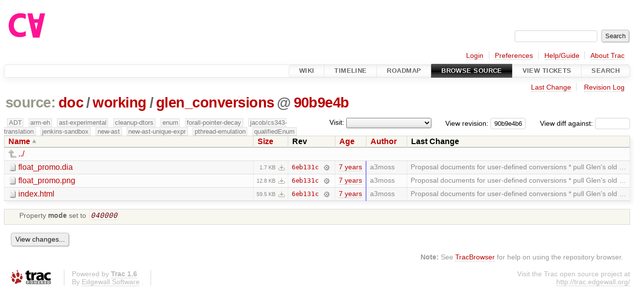

--- FILE ---
content_type: text/html;charset=utf-8
request_url: https://cforall.uwaterloo.ca/trac/browser/doc/working/glen_conversions?rev=90b9e4b6a9b073a0248ee68f44eabdfbf4a4295b&order=name
body_size: 4888
content:


<!DOCTYPE html>
<html lang="en-US">   <head>
    <!-- # block head (placeholder in theme.html) -->
        <!-- # block head (content inherited from layout.html) -->
    <title>
glen_conversions in doc/working          – Cforall

    </title>

    <meta http-equiv="Content-Type" content="text/html; charset=UTF-8" />
    <meta http-equiv="X-UA-Compatible" content="IE=edge" />
    <!--[if IE]><script>
        if (/^#__msie303:/.test(window.location.hash))
        window.location.replace(window.location.hash.replace(/^#__msie303:/, '#'));
        </script><![endif]-->

    <link rel="start"  href="/trac/wiki" />
    <link rel="search"  href="/trac/search" />
    <link rel="help"  href="/trac/wiki/TracGuide" />
    <link rel="stylesheet"  href="/trac/chrome/common/css/trac.css" type="text/css" />
    <link rel="stylesheet"  href="/trac/chrome/common/css/browser.css" type="text/css" />
    <link rel="icon"  href="/trac/chrome/common/trac.ico" type="image/x-icon" />
    <link rel="up"  href="/trac/browser/doc/working?order=name&amp;rev=90b9e4b6a9b073a0248ee68f44eabdfbf4a4295b" title="Parent directory" />
    <noscript>
      <style>
        .trac-noscript { display: none !important }
      </style>     </noscript>
    <link type="application/opensearchdescription+xml" rel="search"
          href="/trac/search/opensearch"
          title="Search Cforall"/>
    <script src="/trac/chrome/common/js/jquery.js"></script>
    <script src="/trac/chrome/common/js/babel.js"></script>
    <script src="/trac/chrome/common/js/trac.js"></script>
    <script src="/trac/chrome/common/js/search.js"></script>
    <script src="/trac/chrome/common/js/folding.js"></script>
    <script src="/trac/chrome/common/js/expand_dir.js"></script>
    <script src="/trac/chrome/common/js/keyboard_nav.js"></script>
    <script>
      jQuery(function($) {
        $(".trac-autofocus").focus();
        $(".trac-target-new").attr("target", "_blank");
        if ($.ui) { /* is jquery-ui added? */
          $(".trac-datepicker:not([readonly])")
            .prop("autocomplete", "off").datepicker();
          // Input current date when today is pressed.
          var _goToToday = $.datepicker._gotoToday;
          $.datepicker._gotoToday = function(id) {
            _goToToday.call(this, id);
            this._selectDate(id)
          };
          $(".trac-datetimepicker:not([readonly])")
            .prop("autocomplete", "off").datetimepicker();
        }
        $(".trac-disable").disableSubmit(".trac-disable-determinant");
        setTimeout(function() { $(".trac-scroll").scrollToTop() }, 1);
        $(".trac-disable-on-submit").disableOnSubmit();
      });
    </script>
    <!--   # include 'site_head.html' (layout.html) -->
    <!--   end of site_head.html -->
    <!-- # endblock head (content inherited from layout.html) -->


    <meta name="ROBOTS" content="NOINDEX" />
    <script>
      jQuery(function($) {
        $(".trac-toggledeleted").show().click(function() {
                  $(this).siblings().find(".trac-deleted").toggle();
                  return false;
        }).click();
        $("#jumploc input").hide();
        $("#jumploc select").change(function () {
          this.parentNode.parentNode.submit();
        });

          /* browsers using old WebKits have issues with expandDir... */
          var webkit_rev = /AppleWebKit\/(\d+)/.exec(navigator.userAgent);
          if ( !webkit_rev || (521 - webkit_rev[1]).toString()[0] == "-" )
            enableExpandDir(null, $("table.dirlist tr"), {
                action: 'inplace',
                range_min_secs: '63664084000',
                range_max_secs: '63688713334'
            });
      });
    </script>
    <!-- # endblock head (placeholder in theme.html) -->
  </head> 
  <body>
    <!-- # block body (content inherited from theme.html) -->
    <!--   # include 'site_header.html' (theme.html) -->
    <!--   end of site_header.html -->

    <div id="banner">
      <div id="header">
        <a id="logo"
           href="/">
          <img  alt="Cforall" src="/trac/chrome/site/logo.svg" /></a>


      </div>
      <form id="search" action="/trac/search" method="get">
        <div>
          <label for="proj-search">Search:</label>
          <input type="text" id="proj-search" name="q" size="18"
                  value="" />
          <input type="submit" value="Search" />
        </div>
      </form>
          <div id="metanav" class="nav">
      <ul><li  class="first"><a href="/trac/login">Login</a></li><li ><a href="/trac/prefs">Preferences</a></li><li ><a href="/trac/wiki/TracGuide">Help/Guide</a></li><li  class="last"><a href="/trac/about">About Trac</a></li></ul>
    </div>

    </div>
        <div id="mainnav" class="nav">
      <ul><li  class="first"><a href="/trac/wiki">Wiki</a></li><li ><a href="/trac/timeline">Timeline</a></li><li ><a href="/trac/roadmap">Roadmap</a></li><li  class="active"><a href="/trac/browser">Browse Source</a></li><li ><a href="/trac/report">View Tickets</a></li><li  class="last"><a href="/trac/search">Search</a></li></ul>
    </div>


    <div id="main"
         >
      <div id="ctxtnav" class="nav">
        <h2>Context Navigation</h2>
        <ul>
          <li  class="first"><a href="/trac/changeset/6eb131c3f257036ac8ff0090c5c2b4fb8cf64ae1/doc/working/glen_conversions">Last Change</a></li>
          <li  class="last"><a href="/trac/log/doc/working/glen_conversions?rev=90b9e4b6a9b073a0248ee68f44eabdfbf4a4295b">Revision Log</a></li>
        </ul>
        <hr />
      </div>

      

      

      <!-- # block content (placeholder in theme.html) -->
    <div id="content" class="browser">

      <h1>


<a class="pathentry first" href="/trac/browser?order=name&amp;rev=90b9e4b6a9b073a0248ee68f44eabdfbf4a4295b"
   title="Go to repository root">source:</a>
<a class="pathentry" href="/trac/browser/doc?order=name&amp;rev=90b9e4b6a9b073a0248ee68f44eabdfbf4a4295b"
   title="View doc">doc</a><span class="pathentry sep">/</span><a class="pathentry" href="/trac/browser/doc/working?order=name&amp;rev=90b9e4b6a9b073a0248ee68f44eabdfbf4a4295b"
   title="View working">working</a><span class="pathentry sep">/</span><a class="pathentry" href="/trac/browser/doc/working/glen_conversions?order=name&amp;rev=90b9e4b6a9b073a0248ee68f44eabdfbf4a4295b"
   title="View glen_conversions">glen_conversions</a><span class="pathentry sep">@</span>
<a class="pathentry" href="/trac/changeset/90b9e4b6a9b073a0248ee68f44eabdfbf4a4295b/"
   title="View changeset 90b9e4b">90b9e4b</a>
<br style="clear: both" />
      </h1>

      <div id="diffrev">
        <form action="/trac/changeset" method="get">
          <div>
            <label title="Show the diff against a specific revision">
              View diff against:
              <input type="text" name="old" size="6"/>
              <input type="hidden" name="old_path" value="/doc/working/glen_conversions"/>
              <input type="hidden" name="new" value="90b9e4b6a9b073a0248ee68f44eabdfbf4a4295b"/>
              <input type="hidden" name="new_path" value="/doc/working/glen_conversions"/>
            </label>
          </div>
        </form>
      </div>

      <div id="jumprev">
        <form action="/trac/browser/doc/working/glen_conversions" method="get">
          <div>
            <label for="rev"
                   title="Hint: clear the field to view latest revision">
              View revision:</label>
            <input type="text" id="rev" name="rev" value="90b9e4b6a9b073a0248ee68f44eabdfbf4a4295b"
                   size="6" />
          </div>
        </form>
      </div>

      <div id="jumploc">
        <form action="/trac/browser/doc/working/glen_conversions" method="get">
          <div class="buttons">
            <label for="preselected">Visit:</label>
            <select id="preselected" name="preselected">
              <option selected="selected"></option>
              <optgroup label="branches">
                <option value="/trac/browser/?rev=43911a08d2679e0ee5649b3f3bccef6a89a05c6e">master</option>
                <option value="/trac/browser/?rev=fa2c005cdb7210e3aaf9b1170f05fbc75444ece7">ADT</option>
                <option value="/trac/browser/?rev=f845e8037246bd5e7cd820b02574b6b12a8fa7c0">aaron-thesis</option>
                <option value="/trac/browser/?rev=e8261bb2d5672221f593ba7abb77aa70dd80c822">arm-eh</option>
                <option value="/trac/browser/?rev=62d62db217dc9f917346863faa9d03148d98844f">ast-experimental</option>
                <option value="/trac/browser/?rev=ebc0a8508f37013cbbf949f24358bf6b448d429e">cleanup-dtors</option>
                <option value="/trac/browser/?rev=9f70ab57e9b76f554f66f776331f1a9a40295901">ctor</option>
                <option value="/trac/browser/?rev=1cc4390a9eac2ad86029fdf9cdced2a90cceb75b">deferred_resn</option>
                <option value="/trac/browser/?rev=51a455ce8fcd3dc3440ebf6277727b4f997b7eb1">demangler</option>
                <option value="/trac/browser/?rev=365c8dcbd76a5d6cafc342a140f686a573523fea">enum</option>
                <option value="/trac/browser/?rev=a55649200b5601ebf0ca0b430984b9546e7bed94">forall-pointer-decay</option>
                <option value="/trac/browser/?rev=f80e0218b8bdbe9f5f85bfa8c85ed2fc2c7645ce">gc_noraii</option>
                <option value="/trac/browser/?rev=a3cadfcf7de2a83c2d884dd711e7f82979272284">jacob/cs343-translation</option>
                <option value="/trac/browser/?rev=b5bb4442cf6a35d1075c59910d610592e5d09ca8">jenkins-sandbox</option>
                <option value="/trac/browser/?rev=f4903dfec6bc8667dce33d9e72aacb09998f2836">memory</option>
                <option value="/trac/browser/?rev=13d33a758fd4097ca7b39a0687501ef7853332a1">new-ast</option>
                <option value="/trac/browser/?rev=f95634ee1f70e0dd4ea661aa832925cf8415519a">new-ast-unique-expr</option>
                <option value="/trac/browser/?rev=6fa409e60944afeeef4d43966ffffde577a879ef">new-env</option>
                <option value="/trac/browser/?rev=2f42718dd1dafad85f808eaefd91c3a4c1871b20">no_list</option>
                <option value="/trac/browser/?rev=114bde658eed1edf31cde78bd21584a1ced7df2e">persistent-indexer</option>
                <option value="/trac/browser/?rev=9cd5bd2665deba4718673a3686869490de73341e">pthread-emulation</option>
                <option value="/trac/browser/?rev=12df6fe35a1d7d73a64293320db6c3a0b195af33">qualifiedEnum</option>
                <option value="/trac/browser/?rev=4edf753a2b41b8818de95cba5f6d26e38456ef5c">resolv-new</option>
                <option value="/trac/browser/?rev=9ea58cac814e1fbdbd5b756e5e904af42a770b68">string</option>
                <option value="/trac/browser/?rev=28f3a190cabb48116467ce6e1ebc74a38dac95b7">with_gc</option>
              </optgroup>
              <optgroup label="tags">
                <option value="/trac/browser/?rev=old-io">old-io</option>
                <option value="/trac/browser/?rev=old-sched">old-sched</option>
              </optgroup>
            </select>
            <input type="submit" value="Go!"
                   title="Jump to the chosen preselected path" />
          </div>
        </form>
      </div>
      <div class="trac-tags">
        <span  class="branch"
              title="Branch">ADT</span>
        <span  class="branch"
              title="Branch">arm-eh</span>
        <span  class="branch"
              title="Branch">ast-experimental</span>
        <span  class="branch"
              title="Branch">cleanup-dtors</span>
        <span  class="branch"
              title="Branch">enum</span>
        <span  class="branch"
              title="Branch">forall-pointer-decay</span>
        <span  class="branch"
              title="Branch">jacob/cs343-translation</span>
        <span  class="branch"
              title="Branch">jenkins-sandbox</span>
        <span  class="branch"
              title="Branch">new-ast</span>
        <span  class="branch"
              title="Branch">new-ast-unique-expr</span>
        <span  class="branch"
              title="Branch">pthread-emulation</span>
        <span  class="branch"
              title="Branch">qualifiedEnum</span>
      </div>
      <table class="listing dirlist" id="dirlist">



<thead>
  <tr>


<th  class="asc">
  <a title="Sort by name (descending)"
     href="/trac/browser/doc/working/glen_conversions?desc=1&amp;rev=90b9e4b6a9b073a0248ee68f44eabdfbf4a4295b">Name</a>
</th>

<th >
  <a title="Sort by size (ascending)"
     href="/trac/browser/doc/working/glen_conversions?order=size&amp;rev=90b9e4b6a9b073a0248ee68f44eabdfbf4a4295b">Size</a>
</th>
    <th class="rev">Rev</th>

<th >
  <a title="Sort by date (ascending)"
     href="/trac/browser/doc/working/glen_conversions?order=date&amp;rev=90b9e4b6a9b073a0248ee68f44eabdfbf4a4295b">Age</a>
</th>

<th >
  <a title="Sort by author (ascending)"
     href="/trac/browser/doc/working/glen_conversions?order=author&amp;rev=90b9e4b6a9b073a0248ee68f44eabdfbf4a4295b">Author</a>
</th>
    <th class="change">Last Change</th>
  </tr>
</thead>
        <tbody>
          <tr class="even">
            <td class="name" colspan="6">
              <a class="parent" title="Parent Directory"
                 href="/trac/browser/doc/working?order=name&amp;rev=90b9e4b6a9b073a0248ee68f44eabdfbf4a4295b">../</a>
            </td>
          </tr>



<tr class="odd">
  <td class="name">
    <a class="file"
       title="View File"
       href="/trac/browser/doc/working/glen_conversions/float_promo.dia?rev=90b9e4b6a9b073a0248ee68f44eabdfbf4a4295b">float_promo.dia</a>
  </td>
  <td class="size">
    <span title="1700 bytes">1.7 KB</span>
    <a href="/trac/export/90b9e4b6a9b073a0248ee68f44eabdfbf4a4295b/doc/working/glen_conversions/float_promo.dia"
       class="trac-rawlink"
       title="Download">&#8203;</a>
  </td>
  <td class="rev">
    <a title="View Revision Log"
       href="/trac/log/doc/working/glen_conversions/float_promo.dia?rev=90b9e4b6a9b073a0248ee68f44eabdfbf4a4295b">6eb131c</a>
    <a title="View Changeset" class="chgset"
       href="/trac/changeset/6eb131c3f257036ac8ff0090c5c2b4fb8cf64ae1/">&nbsp;</a>
  </td>
  <td class="age"
       style="border-color: rgb(136,136,255)">
    <a class="timeline" href="/trac/timeline?from=2018-06-08T15%3A46%3A40-04%3A00&amp;precision=second" title="See timeline at Jun 8, 2018, 3:46:40 PM">7 years</a>
  </td>
  <td class="author"><span class="trac-author">a3moss</span></td>
  <td class="change">
    Proposal documents for user-defined conversions

* pull Glen's old …
  </td>
</tr>
<tr class="even">
  <td class="name">
    <a class="file"
       title="View File"
       href="/trac/browser/doc/working/glen_conversions/float_promo.png?rev=90b9e4b6a9b073a0248ee68f44eabdfbf4a4295b">float_promo.png</a>
  </td>
  <td class="size">
    <span title="13062 bytes">12.8 KB</span>
    <a href="/trac/export/90b9e4b6a9b073a0248ee68f44eabdfbf4a4295b/doc/working/glen_conversions/float_promo.png"
       class="trac-rawlink"
       title="Download">&#8203;</a>
  </td>
  <td class="rev">
    <a title="View Revision Log"
       href="/trac/log/doc/working/glen_conversions/float_promo.png?rev=90b9e4b6a9b073a0248ee68f44eabdfbf4a4295b">6eb131c</a>
    <a title="View Changeset" class="chgset"
       href="/trac/changeset/6eb131c3f257036ac8ff0090c5c2b4fb8cf64ae1/">&nbsp;</a>
  </td>
  <td class="age"
       style="border-color: rgb(136,136,255)">
    <a class="timeline" href="/trac/timeline?from=2018-06-08T15%3A46%3A40-04%3A00&amp;precision=second" title="See timeline at Jun 8, 2018, 3:46:40 PM">7 years</a>
  </td>
  <td class="author"><span class="trac-author">a3moss</span></td>
  <td class="change">
    Proposal documents for user-defined conversions

* pull Glen's old …
  </td>
</tr>
<tr class="odd">
  <td class="name">
    <a class="file"
       title="View File"
       href="/trac/browser/doc/working/glen_conversions/index.html?rev=90b9e4b6a9b073a0248ee68f44eabdfbf4a4295b">index.html</a>
  </td>
  <td class="size">
    <span title="60917 bytes">59.5 KB</span>
    <a href="/trac/export/90b9e4b6a9b073a0248ee68f44eabdfbf4a4295b/doc/working/glen_conversions/index.html"
       class="trac-rawlink"
       title="Download">&#8203;</a>
  </td>
  <td class="rev">
    <a title="View Revision Log"
       href="/trac/log/doc/working/glen_conversions/index.html?rev=90b9e4b6a9b073a0248ee68f44eabdfbf4a4295b">6eb131c</a>
    <a title="View Changeset" class="chgset"
       href="/trac/changeset/6eb131c3f257036ac8ff0090c5c2b4fb8cf64ae1/">&nbsp;</a>
  </td>
  <td class="age"
       style="border-color: rgb(136,136,255)">
    <a class="timeline" href="/trac/timeline?from=2018-06-08T15%3A46%3A40-04%3A00&amp;precision=second" title="See timeline at Jun 8, 2018, 3:46:40 PM">7 years</a>
  </td>
  <td class="author"><span class="trac-author">a3moss</span></td>
  <td class="change">
    Proposal documents for user-defined conversions

* pull Glen's old …
  </td>
</tr>
        </tbody>
      </table>
      <table id="info">
        <tr>
          <td colspan="2">
            <ul class="props">
              <li>
Property                 <strong>mode</strong>
 set to                 <em><code>040000</code></em>
              </li>
            </ul>
          </td>
        </tr>
      </table>
      <div id="anydiff">
        <form action="/trac/diff" method="get">
          <div class="buttons">
            <input type="hidden" name="new_path"
                   value="/doc/working/glen_conversions" />

            <input type="hidden" name="old_path"
                   value="/doc/working/glen_conversions" />

            <input type="hidden" name="new_rev"
                   value="90b9e4b6a9b073a0248ee68f44eabdfbf4a4295b" />
            <input type="hidden" name="old_rev"
                   value="90b9e4b6a9b073a0248ee68f44eabdfbf4a4295b" />
            <input type="submit" value="View changes..."
                   title="Select paths and revs for Diff" />
          </div>
        </form>
      </div>

<div class="trac-help">
  <strong>Note:</strong>
 See   <a href="/trac/wiki/TracBrowser">TracBrowser</a>
 for help on using the repository browser.
</div>
    </div>
        <!-- # block content (content inherited from layout.html) -->
    <script type="text/javascript">
      jQuery("body").addClass("trac-has-js");
    </script>
    <!-- # endblock content (content inherited from layout.html) -->

      <!-- # endblock content (placeholder in theme.html) -->
    </div>

    <div id="footer"><hr/>
      <a id="tracpowered" href="https://trac.edgewall.org/"
         ><img src="/trac/chrome/common/trac_logo_mini.png" height="30"
               width="107" alt="Trac Powered"/></a>
      <p class="left">
Powered by         <a href="/trac/about"><strong>Trac 1.6</strong></a>
        <br />
 By         <a href="http://www.edgewall.org/">Edgewall Software</a>
.      </p>
      <p class="right">Visit the Trac open source project at<br /><a href="http://trac.edgewall.org/">http://trac.edgewall.org/</a></p>
    </div>
    <!--   # include 'site_footer.html' (theme.html) -->
    <!--   end of site_footer.html -->
    <!-- # endblock body (content inherited from theme.html) -->
  </body> </html>